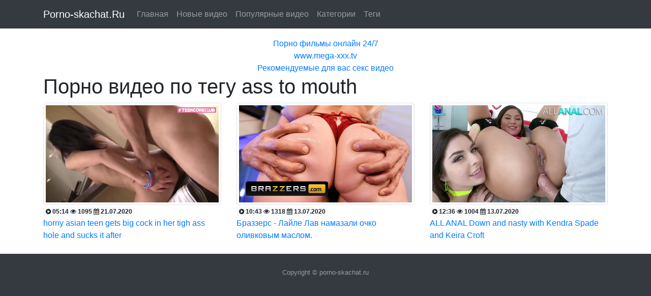

--- FILE ---
content_type: text/html; charset=UTF-8
request_url: http://porno-skachat.ru/tag/tag_3617/
body_size: 2097
content:
<!DOCTYPE html>
<html lang="ru">
  <head>
	<meta charset="utf-8">
	<meta name="viewport" content="width=device-width, initial-scale=1, shrink-to-fit=no">
	<title>Порно видео по тегу ass to mouth</title>
	<meta name="description" content=".">
			<link rel="stylesheet" href="https://stackpath.bootstrapcdn.com/bootstrap/4.4.1/css/bootstrap.min.css">
	<link rel="stylesheet" href="/public/main.css">
	<link rel="stylesheet" href="/public/font/css/font-awesome.min.css">
	<link rel="icon" href="/public/favicon.ico" type="image/x-icon"/>
</head>
<body>

<div class="header">
	<nav class="navbar navbar-expand-md fixed-top navbar-dark bg-dark">
		<div class="container">
		  <a class="navbar-brand" href="http://porno-skachat.ru">Porno-skachat.Ru</a>
		  <button class="navbar-toggler" type="button" data-toggle="collapse" data-target="#Toggler" aria-controls="Toggler" aria-expanded="false" aria-label="Toggle navigation">
			<span class="navbar-toggler-icon"></span>
		  </button>

			<div class="collapse navbar-collapse" id="Toggler">
				<ul class="navbar-nav mr-auto">
				
					<li class="nav-item">
						<a class="nav-link" href="/">Главная</a>
					</li>
					<li class="nav-item">
						<a class="nav-link" href="/new/">Новые видео</a>
					</li>
					<li class="nav-item">
						<a class="nav-link" href="/views/">Популярные видео</a>
					</li>
					<li class="nav-item">
						<a class="nav-link" href="/categories/">Категории</a>
					</li>
					<li class="nav-item">
						<a class="nav-link" href="/tags/">Теги</a>
					</li>
				 
				</ul>
			</div>
		</div>
	</nav>
</div>







<div class="container text-center">
<br />
<a href="https://tizam.video/fil_my_dlya_vzroslyh/">Порно фильмы онлайн 24/7</a><br/><a href="https://www.mega-xxx.tv">www.mega-xxx.tv</a><br/><a href="https://ricsporn.com">Рекомендуемые для вас секс видео</a><br/> </div>

<script src="https://ajax.googleapis.com/ajax/libs/jquery/3.5.1/jquery.min.js"></script>
<script src="https://cdn.jsdelivr.net/npm/popper.js@1.16.0/dist/umd/popper.min.js"></script>
<script src="https://stackpath.bootstrapcdn.com/bootstrap/4.4.1/js/bootstrap.min.js"></script>
<script src="/public/smush-lazy-load.min.js?ver=3.4.2"></script>

<div class="container">
	<h1>Порно видео по тегу ass to mouth</h1>
</div>

<div class="container">
<div class="row">
	<div class="col-sm-4">
		<a href="/video/928/">
			<img src="/content/video/images/928.jpg" class="img-thumbnail"><br />
			<span class="badge badge-light">
					<i class="fa fa-play-circle fa-1x"></i>   05:14					<i class="fa fa-eye fa-1x"></i>   1095					<i class="fa fa-calendar fa-1x"></i>   21.07.2020			</span><br />
			horny asian teen gets big cock in her tigh ass hole and sucks it after		</a>
	</div>
	<div class="col-sm-4">
		<a href="/video/826/">
			<img src="/content/video/images/826.jpg" class="img-thumbnail"><br />
			<span class="badge badge-light">
					<i class="fa fa-play-circle fa-1x"></i>   10:43					<i class="fa fa-eye fa-1x"></i>   1318					<i class="fa fa-calendar fa-1x"></i>   13.07.2020			</span><br />
			Браззерс - Лайле Лав намазали очко оливковым маслом.		</a>
	</div>
	<div class="col-sm-4">
		<a href="/video/780/">
			<img src="/content/video/images/780.jpg" class="img-thumbnail"><br />
			<span class="badge badge-light">
					<i class="fa fa-play-circle fa-1x"></i>   12:36					<i class="fa fa-eye fa-1x"></i>   1004					<i class="fa fa-calendar fa-1x"></i>   13.07.2020			</span><br />
			ALL ANAL Down and nasty with Kendra Spade and Keira Croft		</a>
	</div>

</div>
</div>



<br />
<footer class="py-4 bg-dark text-white-50">
<div class="container text-center">
<small>Copyright &copy; porno-skachat.ru</small>
</div>



<div class="container text-center">

<!--LiveInternet counter--><a href="//www.liveinternet.ru/click"
target="_blank"><img id="licntBF2D" width="88" height="15" style="border:0" 
title="LiveInternet: показано число посетителей за сегодня"
src="[data-uri]"
alt=""/></a><script>(function(d,s){d.getElementById("licntBF2D").src=
"//counter.yadro.ru/hit?t26.6;r"+escape(d.referrer)+
((typeof(s)=="undefined")?"":";s"+s.width+"*"+s.height+"*"+
(s.colorDepth?s.colorDepth:s.pixelDepth))+";u"+escape(d.URL)+
";h"+escape(d.title.substring(0,150))+";"+Math.random()})
(document,screen)</script><!--/LiveInternet-->

<a href="//notecnt.com/click" target="_blank"><img id="notestat" title="NoteStat.com - Статистика" src="[data-uri]" alt=""/></a>
<script> document.getElementById('notestat').src = '//notecnt.com/c/?;r' + encodeURI(document.referrer) + ';t' + encodeURI(document.title.substring(0, 150)) + ';w' + window.screen.width + ';h' + window.screen.height + ';u' + document.URL + ';ra' + Math.random(); </script>
</div>



</footer>
</body>